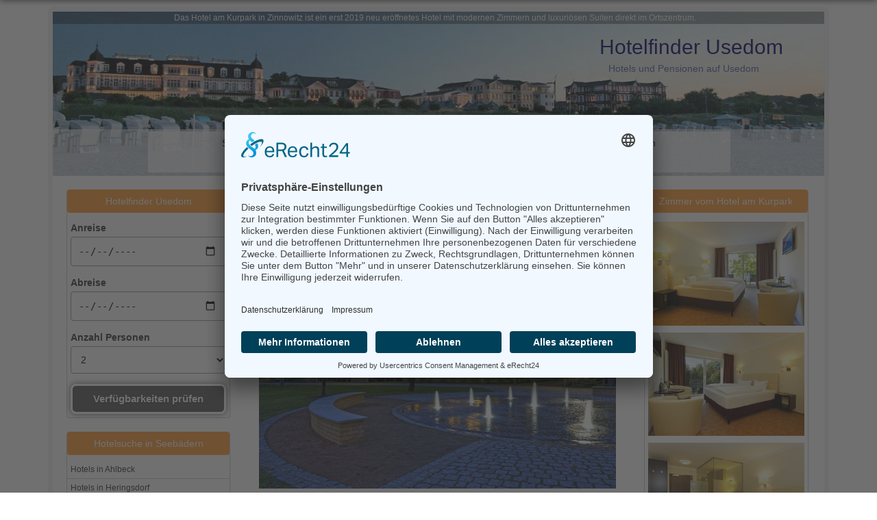

--- FILE ---
content_type: text/html
request_url: https://www.hotel-usedom.info/hotels-usedom-zinnowitz/hotel-am-kurpark-zinnowitz-usedom.html
body_size: 4693
content:
<!DOCTYPE html PUBLIC "-//W3C//DTD XHTML 1.0 Transitional//EN"
    "https://www.w3.org/TR/xhtml1/DTD/xhtml1-transitional.dtd">
<html xmlns="https://www.w3.org/1999/xhtml" xml:lang="de" lang="de">
<!--
	This website is powered by webdesign Usedom by Rene Wandel (info@gopip.de)
	Visit the company website https://www.gopip.de for more information
//-->

<head>	
<script id="usercentrics-cmp" async data-eu-mode="true" data-settings-id="28Zz9s-N0BTsrP" src="https://app.eu.usercentrics.eu/browser-ui/latest/loader.js"></script>
	<script type="application/javascript" src="https://sdp.eu.usercentrics.eu/latest/uc-block.bundle.js"></script>
	<link rel="preconnect" href="//app.eu.usercentrics.eu">
	<link rel="preconnect" href="//api.eu.usercentrics.eu">
	<link rel="preconnect" href="//sdp.eu.usercentrics.eu">
	<link rel="preload" href="//app.eu.usercentrics.eu/browser-ui/latest/loader.js" as="script">
	<link rel="preload" href="//sdp.eu.usercentrics.eu/latest/uc-block.bundle.js" as="script">
    
   <title>Hotel am Kurpark in Zinnowitz auf Usedom</title>
    <meta http-equiv="Content-Type" content="text/html; charset=utf-8" />
    <meta name="author" content="Markus Blättermann" />
    <meta name="description" content="Das Hotel am Kurpark ist modernes Hotel mit Zimmern, Suiten und Restaurant im Herzen vom Ostseebad Zinnowitz direkt am Kurpark und am Kulturhaus." />
    <meta name="keywords" content="hotel, kurpark, strand, ostsee, zinnowitz, usedom, terrasse, jacuzzi, suite, exclusiv" />
    <meta name="robots" content="index,follow" />
    <!--Navi Responsiv Meta 2015-->
    <meta name="viewport" content="width=device-width,initial-scale=1.0" />
    <!--Navi Responsiv Ende 2015-->
    <meta name="verify-v1" content="fHE+4g/CmCBtgtMR2LqIGVlaUKtpatwkxtvw1V2vJRU=" />
    <link rel="canonical" href="https://www.hotel-usedom.info/hotels-usedom-zinnowitz/hotel-am-kurpark-zinnowitz-usedom.html" />
    <!-- 1140px Grid styles for IE -->
    <!--[if lte IE 9]><link rel="stylesheet" href="../css/ie.css" type="text/css" media="screen" /><![endif]-->
    <link rel="stylesheet" type="text/css" href="../css/1140.css" />
    <link rel="stylesheet" type="text/css" href="../css/styles.css" />

<!-- Google Tag Manager -->
<script>(function(w,d,s,l,i){w[l]=w[l]||[];w[l].push({'gtm.start':
new Date().getTime(),event:'gtm.js'});var f=d.getElementsByTagName(s)[0],
j=d.createElement(s),dl=l!='dataLayer'?'&l='+l:'';j.async=true;j.src=
'https://www.googletagmanager.com/gtm.js?id='+i+dl;f.parentNode.insertBefore(j,f);
})(window,document,'script','dataLayer','GTM-TS4DPGP');</script>
<!-- End Google Tag Manager -->

    <!-- google analytics code -->
    <!-- Allow GA Opt-Out-Cookie -->
    <script>
        var gaProperty = 'UA-3716120-8';
        var disableStr = 'ga-disable-' + gaProperty;
        if (document.cookie.indexOf(disableStr + '=true') > -1) {
            window[disableStr] = true;
        }

        function gaOptout() {
            document.cookie = disableStr + '=true; expires=Thu, 31 Dec 2099 23:59:59 UTC; path=/';
            window[disableStr] = true;
        }
    </script>
    <!-- Google Universal Analytics -->
    <script>
        (function(i, s, o, g, r, a, m) {
            i['GoogleAnalyticsObject'] = r;
            i[r] = i[r] || function() {
                (i[r].q = i[r].q || []).push(arguments)
            }, i[r].l = 1 * new Date();
            a = s.createElement(o),
                m = s.getElementsByTagName(o)[0];
            a.async = 1;
            a.src = g;
            m.parentNode.insertBefore(a, m)
        })(window, document, 'script', '//www.google-analytics.com/analytics.js', 'ga');

        ga('create', 'UA-3716120-8', 'auto');
        ga('create', 'UA-3716120-8', {
            'siteSpeedSampleRate': 25
        });
        ga('require', 'linkid', 'linkid.js');
        ga('require', 'displayfeatures');
        ga('set', 'anonymizeIp', true);
        ga('send', 'pageview');
        setTimeout("ga('send', 'event', 'NoBounceRate', 'Mehr als 30 Sekunden')", 30000);
    </script>
    <!-- End Google Analytics -->



    <!-- Lightbox -->
    <script type="text/javascript" src="../js/jquery-1.8.3.min.js"></script>

    <link rel="stylesheet" href="../js/lightbox/css/prettyPhoto.css" type="text/css" media="screen" title="prettyPhoto main stylesheet" charset="utf-8" />
    <script src="../js/lightbox/js/jquery.prettyPhoto.js" type="text/javascript" charset="utf-8"></script>

    <!--Navi Responsiv 2016 (martin) -->
    <script src="../responsive-navi/js/script.js"></script>
    <link href="../responsive-navi/css/mobil.css" rel="stylesheet" type="text/css" />
    <!--Navi Responsiv Ende -->

    <!-- Hotel-Widget -->
    <script src="//widget.customer-alliance.com/reviews/js/standard/d7dc1b9970e0c409.js" async></script>
</head>

<body>

<!-- Google Tag Manager (noscript) -->
<noscript><iframe src="https://www.googletagmanager.com/ns.html?id=GTM-TS4DPGP"
height="0" width="0" style="display:none;visibility:hidden"></iframe></noscript>
<!-- End Google Tag Manager (noscript) -->

 

    <a name="top"></a>
    <div class="container">

        <!--Navi Responsiv 2015-->
        <nav>
            <ul id="first_level">
                <li><a href="#">Hotelsuche nach Seebädern</a>
                    <ul>

                        <li><a href="../hotels-ahlbeck-hotel-usedom.html" title="Hotel Ahlbeck">Hotels in Ahlbeck</a></li>
                        <li><a href="../hotels-heringsdorf-hotel-usedom.html" title="Hotel Heringsdorf">Hotels in Heringsdorf</a></li>
                        <li><a href="../hotels-bansin-hotel-usedom.html" title="Hotel Bansin">Hotels in Bansin</a></li>
                        <li><a href="../hotels-zinnowitz-hotel-usedom.html" title="Hotel Zinnowitz">Hotels in Zinnowitz</a></li>
                        <li><a href="../hotels-trassenheide-hotel-usedom.html" title="Hotel Trassenheide">Hotels in Trassenheide</a></li>
                        <li><a href="../hotels-koserow-hotel-usedom.html" title="Hotel Koserow">Hotels in Koserow</a></li>
                        <li><a href="../hotels-karlshagen-hotel-usedom.html" title="Hotel Karlshagen">Hotels in Karlshagen</a></li>
                        <li><a href="../hotels-koelpinsee-hotel-usedom.html" title="Hotel Loddin/Kölpinsee">Hotels in Loddin/Kölpinsee</a></li>
                        <li><a href="../hotels-ueckeritz-hotel-usedom.html" title="Hotel Ückeritz">Hotels in  Ückeritz</a></li>
                        <li><a href="../hotels-zempin-hotel-usedom.html" title="Hotel Zempin">Hotels in Zempin</a></li>
                    </ul>
                </li>
                <li><a href="#">Hotelsuche nach Regionen</a>
                    <ul>
                        <li><a href="../hotels-pensionen-kaiserbaeder/hotel-pension-kaiserbad-usedom.html" title="Kaiserbäder">Kaiserbäder</a></li>
                        <li><a href="../hotels-pensionen-bernsteinbaeder/hotel-pension-bernsteinbad-usedom.html" title="Bernsteinbäder">Bernsteinbäder</a></li>
                        <li><a href="../hotels-pensionen-inselbaeder/hotel-pension-inselbad-usedom.html" title="Inselbäder">Inselbäder</a></li>
                        <li><a href="../hotels-pensionen-achterland/hotel-pension-achterland-usedom.html" title="Achterland">Achterland</a></li>
                        <li><a href="../hotels-pensionen-wolgast-usedom/hotel-pension-wolgast-usedom.html" title="Hotels Wolgast">Stadt Wolgast  &amp; Stadt Usedom</a></li>
                    </ul>
                </li>
                <li><a href="#">Hotelsuche nach Kategorien (empfohlen)</a>
                    <ul>
                        <li><a href="../sterne-hotel-ostsee/5-sterne-hotels-usedom.html" title="5 Sterne Hotels auf Usedom">5 Sterne-Hotels Usedom</a></li>
                        <li><a href="../sterne-hotel-ostsee/4-sterne-hotels-usedom.html" title="4 Sterne Hotels auf Usedom">4 Sterne-Hotels Usedom</a></li>
                        <li><a href="../sterne-hotel-ostsee/3-sterne-hotels-usedom.html" title="3 Sterne Hotels auf Usedom">3 Sterne-Hotels Usedom</a></li>
                        <li><a href="../hotel-guenstig-pension/guenstige-hotels-usedom.html" title="Günstige Hotels auf Usedom">Günstige Hotels Usedom</a></li>
                        <li><a href="../hotel-guenstig-pension/pensionen-usedom-pension.html" title="Pensionen auf Usedom">Pensionen Usedom</a></li>
                        <li><a href="../strandhotel-wellnesshotel-usedom/strandhotel-usedom-strandhotels.html" title="Strandhotels auf Usedom">Strandhotels Usedom</a></li>
                        <li><a href="../strandhotel-wellnesshotel-usedom/wellnesshotel-usedom-wellnesshotels.html" title="Wellnesshotels auf Usedom">Wellnesshotels Usedom</a></li>
                        <li><a href="../familienhotel-appartement-hotel/familienhotels-familie-kinder-ostsee.html" title="Familienhotels auf Usedom">Familienhotels Usedom</a></li>
                        <li><a href="../familienhotel-appartement-hotel/appartement-hotels-usedom.html" title="Appartement-Hotels auf Usedom">Appartement-Hotels Usedom</a></li>
                    </ul>
                </li>

            </ul>
        </nav>

        <!--Navi Responsiv Ende 2015-->

        <div class="row">
            <div class="bg">
                <div class="row">
                    <div id="header">
                        <div class="inside">
                            <div class="twelvecol">
                                <!-- Text oben im Header-->
                                <p class="headerline">Das Hotel am Kurpark in Zinnowitz ist ein erst 2019 neu eröffnetes Hotel mit modernen Zimmern und luxuriösen Suiten direkt im Ortszentrum.</p>
                                <!--Text oben Ende-->
                            </div>
                            <div class="twelvecol">
                                <!--Onlinebuchung-->
                                <p class="booking"><a href="../onlinebuchungssystem.html" title="Onlinebuchung">Onlinebuchung</a></p>
                                <!--Onlinebuchung Ende-->
                            </div>
                            <div class="twelvecol">
                                <!--Überschriften h1 und h2 im Header-->
                                <p class="headers"><a href="../index.html" title="Hotels Usedom">Hotelfinder Usedom </a></p>
                                <p class="header">Hotels und Pensionen auf Usedom </p>
                                <!--Überschriften Ende-->
                            </div>
                            <div class="twelvecol">
                                <!--Navi Menue Header 1-->
                                <div class="menu-header-1"> <a href="../strandhotel-wellnesshotel-usedom/strandhotel-usedom-strandhotels.html" title="Strandhotels">Strandhotels</a> <a href="../strandhotel-wellnesshotel-usedom/wellnesshotel-usedom-wellnesshotels.html" title="Wellnesshotels">Wellnesshotels</a>                                    <a href="../familienhotel-appartement-hotel/familienhotels-familie-kinder-ostsee.html" title="Familienhotels">Familienhotels</a> <a href="../familienhotel-appartement-hotel/appartement-hotels-usedom.html" title="Appartement-Hotels">Appartement-Hotels</a>                                    <a href="../hotel-guenstig-pension/pensionen-usedom-pension.html" title="Pensionen">Pensionen</a> </div>
                                <!--Navi Menue Header 1 Ende-->
                            </div>
                            <div class="twelvecol">
                                <!--Navi Menue Header 2-->
                                <div class="menu-header-2"> <a href="../sterne-hotel-ostsee/5-sterne-hotels-usedom.html" title="5 Sterne-Hotels">5 Sterne-Hotels</a> <a href="../sterne-hotel-ostsee/4-sterne-hotels-usedom.html" title="4 Sterne-Hotels">4 Sterne-Hotels</a> <a href="../sterne-hotel-ostsee/3-sterne-hotels-usedom.html"
                                        title="3 Sterne-Hotels">3 Sterne-Hotels</a> <a href="../hotel-guenstig-pension/guenstige-hotels-usedom.html" title="Günstige Hotels">Günstige Hotels</a> </div>
                                <!--Navi Menue Header 2 Ende-->
                            </div>
                        </div>
                    </div>
                </div>
                <div class="container">
                    <div class="row">
                        <div class="threecol">
                            <div id="left">
                                <!--Navi Menue Box-->
                                <div class="box">
                                    <h3>Hotelfinder Usedom</h3>
                                    <form id="verfuegbarkeit_pruefen">
                                        <label for="arrival">Anreise</label>
                                        <input type="date" id="arrival" required>

                                        <label for="departure">Abreise</label>
                                        <input type="date" id="departure" required>
                                        
                                        <label for="adults">Anzahl Personen</label>
                                        <select id="adults" required>
                                            <option value="1">1</option>
                                            <option value="2" selected>2</option>
                                            <option value="3">3</option>
                                            <option value="4">4</option>
                                        </select>

                                        <div class="booking-link grau">
                                            <a href="https://www.hotel-usedom.info/buchen.php" id="booking" class="booking-link grau">Verfügbarkeiten prüfen</a>
                                        </div>
                                    </form>
                                </div>
                                <!--Navi Menue Box Ende-->
                                <!--Navi Menue Box-->
                                <div class="box">
                                    <h3>Hotelsuche in Seebädern </h3>
                                    <ul class="nav">
                                        <li><a href="../hotels-ahlbeck-hotel-usedom.html" title="Hotel Ahlbeck">Hotels in Ahlbeck</a></li>
                                        <li><a href="../hotels-heringsdorf-hotel-usedom.html" title="Hotel Heringsdorf">Hotels in Heringsdorf</a></li>
                                        <li><a href="../hotels-bansin-hotel-usedom.html" title="Hotel Bansin">Hotels in Bansin</a></li>
                                        <li><a href="../hotels-zinnowitz-hotel-usedom.html" title="Hotel Zinnowitz">Hotels in Zinnowitz</a></li>
                                        <li><a href="../hotels-trassenheide-hotel-usedom.html" title="Hotel Trassenheide">Hotels in Trassenheide</a></li>
                                        <li><a href="../hotels-koserow-hotel-usedom.html" title="Hotel Koserow">Hotels in Koserow</a></li>
                                        <li><a href="../hotels-karlshagen-hotel-usedom.html" title="Hotel Karlshagen">Hotels in Karlshagen</a></li>
                                        <li><a href="../hotels-koelpinsee-hotel-usedom.html" title="Hotel Loddin/Kölpinsee">Hotels in Loddin/Kölpinsee</a></li>
                                        <li><a href="../hotels-ueckeritz-hotel-usedom.html" title="Hotel Ückeritz">Hotels in  Ückeritz</a></li>
                                        <li><a href="../hotels-zempin-hotel-usedom.html" title="Hotel Zempin">Hotels in Zempin</a></li>
                                    </ul>
                                </div>
                                <!--Navi Menue Box Ende-->
                                <!--Navi Menue Box-->
                                <div class="box">
                                    <h3>Hotelsuche in Regionen</h3>
                                    <ul class="nav">
                                        <li><a href="../hotels-pensionen-kaiserbaeder/hotel-pension-kaiserbad-usedom.html" title="Hotels Kaiserbäder">Kaiserbäder</a></li>
                                        <li><a href="../hotels-pensionen-bernsteinbaeder/hotel-pension-bernsteinbad-usedom.html" title="Hotels Bernsteinbäder">Bernsteinbäder</a></li>
                                        <li><a href="../hotels-pensionen-inselbaeder/hotel-pension-inselbad-usedom.html" title="Hotels Inselbäder">Inselbäder</a></li>
                                        <li><a href="../hotels-pensionen-achterland/hotel-pension-achterland-usedom.html" title="Hotels Achterland">Achterland</a></li>
                                        <li><a href="../hotels-pensionen-wolgast-usedom/hotel-pension-wolgast-usedom.html" title="Hotels Wolgast">Stadt Wolgast  &amp; Stadt Usedom</a></li>
                                    </ul>
                                </div>
                                <!--Navi Menue Box Ende-->
                                <!--Navi Menue Box-->
                                <div class="box">
                                    <h3>Hotelsuche in Kategorien</h3>
                                    <ul class="nav">
                                        <li><a href="../sterne-hotel-ostsee/5-sterne-hotels-usedom.html" title="5 Sterne Hotels auf Usedom">5 Sterne-Hotels Usedom</a></li>
                                        <li><a href="../sterne-hotel-ostsee/4-sterne-hotels-usedom.html" title="4 Sterne Hotels auf Usedom">4 Sterne-Hotels Usedom</a></li>
                                        <li><a href="../sterne-hotel-ostsee/3-sterne-hotels-usedom.html" title="3 Sterne Hotels auf Usedom">3 Sterne-Hotels Usedom</a></li>
                                        <li><a href="../hotel-guenstig-pension/guenstige-hotels-usedom.html" title="Günstige Hotels auf Usedom">Günstige Hotels Usedom</a></li>
                                        <li><a href="../hotel-guenstig-pension/pensionen-usedom-pension.html" title="Pensionen auf Usedom">Pensionen Usedom</a></li>
                                        <li><a href="../strandhotel-wellnesshotel-usedom/strandhotel-usedom-strandhotels.html" title="Strandhotels auf Usedom">Strandhotels Usedom</a></li>
                                        <li><a href="../strandhotel-wellnesshotel-usedom/wellnesshotel-usedom-wellnesshotels.html" title="Wellnesshotels auf Usedom">Wellnesshotels Usedom</a></li>
                                        <li><a href="../familienhotel-appartement-hotel/familienhotels-familie-kinder-ostsee.html" title="Familienhotels auf Usedom">Familienhotels Usedom</a></li>
                                        <li><a href="../familienhotel-appartement-hotel/appartement-hotels-usedom.html" title="Appartement-Hotels auf Usedom">Appartement-Hotels Usedom</a></li>
                                    </ul>
                                </div>
                                <!--Navi Menue Box Ende-->
                            </div>
                        </div>
                        <div class="sixcol">
                            <div id="main">
                                <div class="inside">
                                    <div class="half-top"></div>
                                    <div id="myfewo">
                                        <div class="twelvecol">
                                            <!--Überschrift z.B. Hotel des Monats-->
                                            <h1 class="hotel-head">Hotel am Kurpark</h1>
                                            <!--Überschrift Ende-->
                                        </div>
                                        <div class="twelvecol">
                                            <h2>Hotel am Kurpark in Zinnowitz</h2>
                                            <!--Überschrift h2-->
                                            <!--Bild 1-->
                                            <p><img src="../images/Hotel-Usedom-Bilder/hotel-am-kurpark-zinnowitz/hotel-am-kurpark-zinnowitz.jpg" alt="Hotel am Kurpark Zinnowitz" /></p>

                                          <hr class="twelvecol remove-top" />
                                            <div class="sixcol">
                                                <!--Bild 2 -->
                                                <p><img src="../images/Hotel-Usedom-Bilder/hotel-am-kurpark-zinnowitz/terrasse-hotel-am-kurpark-zinnowitz.jpg" alt="Rezeption Hotel am Kurpark" /></p>
                                          </div>
                                            <!-- Trennlinie -->
                                            <div class="sixcol last">
                                                <!--Bild 3 -->
                                                <p><img src="../images/Hotel-Usedom-Bilder/hotel-am-kurpark-zinnowitz/rezeption-hotel-am-kurpark.jpg" alt="Rezeption Hotel am Kurpark" /></p>
                                                <!--Bild 3 -->
                                          </div>

                                            <hr class="twelvecol" />
                                            <div class="sixcol">
                                                <div class="booking-link grau"><a class="fa fa-home" href="https://www.zinnowitz-hotel.de" title="Hotel am Kurpark Homepage" target="_blank">Homepage &amp; Buchung</a></div>
                                            </div>
                                            <div class="sixcol last">
                                                <div class="booking-link grau"><a class="fa fa-phone" href="tel:038377159930" title="Hotel am Kurpark Telefon" target="_blank">038377 159930</a></div>
                                            </div>
                                            <hr class="twelvecol" />

                                        </div>
                                        <div class="twelvecol">
                                            <p>Urlaubsglück am  Kurpark Zinnowitz. Nur wenige Gehminuten vom feinen Ostseestrand entfernt,  begrüßen wir Sie in unserem Hotel am Kurpark - mitten im Herzen vom Ostseebad  Zinnowitz.<br />
                                            Im Sommer 2019 neu  eröffnet, erwarten Sie neben 27 Zimmern und drei Deluxe-Appartements, alle mit  Balkon, / Terrasse, offenherzige und unkomplizierte Gastgeber, die für eine  charmante und ungezwungene Urlaubsatmosphäre sorgen. Kulinarische Genüsse  werden in unserem Parkrestaurant PARE zelebriert: Genießen Sie abends mediterrane  Küche, regionale Gerichte und saisonale Inspirationen. Gerne modern und  kreativ, aber immer fein: von Tapas bis Pasta. Nachmittags versüßen wir den Tag  mit selbst gebackenen Kuchen. Gerade in den Sommermonaten lockt es unsere Gäste  auf die sonnenverwöhnte Terrasse mit Blick in den Kurpark. Urlaubsglück  gefällig?</p>
                                            <div id="ca-widget-container" class="hotel-widget-container"></div>
                                        </div>
                                                                                
                                        <hr class="twelvecol add-top add-bottom" />

                                        <div class="twelvecol add-bottom">
                                            <div itemscope itemtype="https://schema.org/Hotel">
                                              <span itemprop="name">Hotel am Kurpark</span><br />
                                                <div itemprop="address" itemscope itemtype="https://schema.org/PostalAddress">
                                                    <span itemprop="streetAddress">Dannweg 20</span><br />
                                                    <span itemprop="postalCode">17454</span>
                                                    <span itemprop="addressLocality">Ostseebad Zinnowitz</span><br />
                                                    <span itemprop="addressRegion">Mecklenburg-Vorpommern</span>,
                                                    <span itemprop="addressCountry">Deutschland</span><br />
                                                </div>
                                                Phone: <span itemprop="telephone">+49 38377 159930</span><br /> Star rating: <span itemprop="starRating" itemscope itemtype="https://schema.org/Rating"><meta itemprop="ratingValue" content="-">-</span><br />                                                
                                                Room rates: <span itemprop="priceRange">€ 110 - € 600</span><br />
                                                <img itemprop="image" src="../images/Hotel-Usedom-Bilder/hotel-am-kurpark-zinnowitz/hotel-am-kurpark-zinnowitz.jpg" alt="Front view of the hotel" />
                                            </div>
                                        </div>

                                    </div>
                                </div>
                            </div>
                        </div>
                        <div class="threecol last">
                            <div id="right">
                                <div class="box">
                                    <h3>Zimmer vom Hotel am Kurpark</h3>
                                    <p><img src="../images/Hotel-Usedom-Bilder/hotel-am-kurpark-zinnowitz/zimmer-am-kurpark-zinnowitz.jpg" alt="Zimmerbeispiel" /></p>
                                    <p><img src="../images/Hotel-Usedom-Bilder/hotel-am-kurpark-zinnowitz/zimmer-hotel-am-kurpark.jpg" alt="Doppelzimmer" /></p>
                                    <p><img src="../images/Hotel-Usedom-Bilder/hotel-am-kurpark-zinnowitz/zimmerbeispiel-hotel-am-kurpark.jpg" alt="Hotelzimmer" /></p>
                                    <p><img src="../images/Hotel-Usedom-Bilder/hotel-am-kurpark-zinnowitz/bad-hotel-am-kurpark-zinnowitz.jpg" alt="Bad" /></p>     
                                </div>
                            </div>
                        </div>
                    </div>
                </div>
                <div id="footer">
                    <div class="container">
                        <div class="row">
                            <div class="sixcol">
                                <p>© 2012 Hotels und Pensionen auf Usedom</p>
                            </div>
                            <div class="sixcol last">
                                <p class="footnav"><a href="../hotels-zinnowitz-hotel-usedom.html" title="Hotels Zinnowitz">Hotels Zinnowitz</a> |<a href="../impressum.html" title="Impressum">Impressum</a> | <a href="../datenschutz.html" title="Datenschutz">Datenschutz</a>  | <a href="javascript:UC_UI.showSecondLayer();">Cookie-Einstellungen</a> </p>
                            </div>
                        </div>
                    </div>
                </div>
            </div>
        </div>
    </div>

    <script type="text/javascript" charset="utf-8">
        $(document).ready(function() {
            $("a[rel^='prettyPhoto']").prettyPhoto();
        });
    </script>


</body>

</html>

--- FILE ---
content_type: text/css
request_url: https://www.hotel-usedom.info/css/styles.css
body_size: 2486
content:
@import url("fontawesome/css/font-awesome.min.css");

/* ============================== */
/* ! Layout for desktop version   */
/* ============================== */
body {
    font: normal 0.7512em/1.5em Verdana, Geneva, sans-serif;
    margin: 0px;
    padding: 10px 0px 30px 0px;
    color: #666666;
    background: #fff;
}

html>body {
    font-size: 12px;
}

body:before {
    content: "";
    position: fixed;
    top: -10px;
    left: 0;
    width: 100%;
    height: 10px;
    z-index: 100;
    -webkit-box-shadow: 0px 0px 10px rgba(0, 0, 0, .8);
    -moz-box-shadow: 0px 0px 10px rgba(0, 0, 0, .8);
    box-shadow: 0px 0px 10px rgba(0, 0, 0, .8);
}

.bg {
    border: 7px solid #cecece;
    border: 7px solid rgba(0, 0, 0, .05);
    background-clip: padding-box;
    -webkit-border-radius: 8px 8px 8px 8px;
    -moz-border-radius: 8px 8px 8px 8px;
    -o-border-radius: 8px 8px 8px 8px;
    -ms-border-radius: 8px 8px 8px 8px;
    -khtml-border-radius: 8px 8px 8px 8px;
    border-radius: 8px 8px 8px 8px;
}

.red {
    color: #b03100;
}

.topobjekt-bg {
    background-color: #ccccff;
    color: #000066;
    -webkit-border-radius: 4px 4px 4px 4px;
    -moz-border-radius: 4px 4px 4px 4px;
    -o-border-radius: 4px 4px 4px 4px;
    -ms-border-radius: 4px 4px 4px 4px;
    -khtml-border-radius: 4px 4px 4px 4px;
    border-radius: 4px 4px 4px 4px;
}

.topobjekt-bg .inside {
    padding: 10px;
}

a,
a:link,
a:visited {
    color: #006;
    text-decoration: none;
}

a:hover {
    font-weight: bold;
    text-decoration: none;
}

a.link-grau,
a:link.link-grau,
a:visited.link-grau {
    color: #666;
    text-decoration: none;
    font-weight: bold;
}

a:hover.link-grau {
    color: #333;
    font-weight: bold;
    text-decoration: none;
}

a.link-grau-blind,
a:link.link-grau-blind,
a:visited.link-grau-blind {
    color: #666;
    text-decoration: none;
    font-weight: normal;
}

a:hover.link-grau-blind {
    color: #333;
    font-weight: bold;
    text-decoration: none;
}

img {
    width: 100%;
}

hr {
    background-color: #ccc;
    /* Farbe f�r Opera und Firefox */
    color: #ccc;
    /* Farbe f�r Internet Explorer (IE) */
    border: 0;
    height: 1px;
}

.detail ul.hotel,
.box .nav li {
    margin: 0px;
    padding: 0px;
    list-style: none;
}

.detail ul.hotel li {
    border-bottom: 1px solid #ccc;
    margin: 0px;
    padding: 2px 0px;
}

.detail ul.hotel li a,
.detail ul.nav li a:visited {
    display: block;
    color: #333;
    text-decoration: none;
    padding: 4px 2px 4px 5px;
}

.detail ul.hotel li a:hover {
    text-decoration: none;
}

/**********************************************/
/*     Margins Bottom                         */
/**********************************************/
.remove-bottom {
    margin-bottom: 0 !important;
}

.half-bottom {
    margin-bottom: 10px !important;
}

.add-bottom {
    margin-bottom: 20px !important;
}

.add-bottom_2 {
    margin-bottom: 35px !important;
}

.add-bottom_3 {
    margin-bottom: 40px !important;
}

/**********************************************/
/*     Margins Top                         */
/**********************************************/
.remove-top {
    margin-top: 0 !important;
}

.half-top {
    margin-top: 10px !important;
}

.add-top {
    margin-top: 20px !important;
}

.add-top_2 {
    margin-top: 35px !important;
}

.add-top_3 {
    margin-top: 40px !important;
}

/* ============================== */
/* ! Layout for header   */
/* ============================== */
#header {
    background: url(../images/hotel-usedom-ostsee-head.jpg) no-repeat center;
    height: 240px;
}

p.headerline {
    color: #fff;
    text-align: center;
    margin: 0px;
    padding: 0px 10px 0px 0px;
    font-size: 12px;
    overflow: hidden;
    height: 16px;
}

p.booking {
    color: #FF9933;
    font-size: 24px;
    text-transform: uppercase;
    font-weight: bold;
    padding: 30px 0px 0px 10px;
    margin: 0px;
    display: none;
}

p.booking a,
p.booking a:visited {
    color: #FF9933;
    text-shadow: 1px 1px #333333;
    text-decoration: none;
}

p.booking a:hover {
    text-decoration: none;
}

h1.header,
p.headers {
    color: #4666A0;
    text-align: right;
    padding: 5px 60px 0px 0px;
    margin: 20px 0px 0px 0px;
    font-size: 30px;
    line-height: 0.75em;
}

h1.header a,
h1.header a:visited,
h2.header a,
h2.header a:visited,
p.header a,
p.header a:visited,
p.headers a,
p.headers a:visited {
    text-decoration: none;
    font-weight: lighter;
}

h1.header a:hover,
h2.header a:hover,
p.header a:hover,
p.headers a:hover {
    text-decoration: none;
}

h2.header,
p.header {
    color: #4666A0;
    text-align: right;
    padding: 15px 95px 0px 0px;
    margin: 0px;
    font-size: 14px;
    line-height: 0.75em;
}

h2.header a,
h2.header a:visited,
p.header a,
p.header a:visited {
    text-decoration: none;
    font-weight: lighter;
}

h2.header a:hover,
p.header a:hover {
    text-decoration: none;
}

.menu-bg {
    background: url(../images/menu-bg.png) repeat-x;
    margin: 0px auto;
    padding: 10px 10px;
}

.menu-header-1 {
    margin: 95px 0px 0px 0px;
    padding: 0px;
    text-align: center;
}

.menu-header-2 {
    margin: 5px 0px 0px 0px;
    padding: 0px;
    text-align: center;
}

.menu-header-1 a,
.menu-header-2 a,
.menu-header-1 a:visited,
.menu-header-2 a:visited {
    text-decoration: none;
    color: #006;
    font-size: 14px;
    padding-right: 20px;
    padding-left: 20px;
}

.menu-header-1 a:hover,
.menu-header-2 a:hover {
    text-decoration: none;
    font-weight: bold;
}

/* ============================== */
/* ! Layout for footer   */
/* ============================== */
#footer {
    background: #3A72A1;
    color: #fff;
    -webkit-border-radius: 0px 0px 8px 8px;
    -moz-border-radius: 0px 0px 8px 8px;
    -o-border-radius: 0px 0px 8px 8px;
    -ms-border-radius: 0px 0px 8px 8px;
    -khtml-border-radius: 0px 0px 8px 8px;
    border-radius: 0px 0px 8px 8px;
}

.footnav {
    text-align: right;
}

.footnav a,
.footnav a:visited {
    color: #fff;
    text-decoration: none;
}

.footnav a:hover {
    color: #f3f3f3;
    text-decoration: none;
}

/* ============================== */
/* ! Boxen links und rechts   */
/* ============================== */
.box h3 {
    -webkit-border-radius: 4px 4px 4px 4px;
    -moz-border-radius: 4px 4px 4px 4px;
    -o-border-radius: 4px 4px 4px 4px;
    -ms-border-radius: 4px 4px 4px 4px;
    -khtml-border-radius: 4px 4px 4px 4px;
    border-radius: 4px 4px 4px 4px;
    background: #FF9933;
    color: #fff;
    padding: 5px;
    font-size: 14px;
    font-weight: lighter;
    text-align: center;
}

.box p {
    padding: 5px 5px;
    margin: 0px;
}

.box {
    border-bottom: 1px solid #ccc;
    border-left: 1px solid #ccc;
    border-right: 1px solid #ccc;
    -webkit-border-radius: 4px 4px 4px 4px;
    -moz-border-radius: 4px 4px 4px 4px;
    -o-border-radius: 4px 4px 4px 4px;
    -ms-border-radius: 4px 4px 4px 4px;
    -khtml-border-radius: 4px 4px 4px 4px;
    border-radius: 4px 4px 4px 4px;
    margin: 20px 0px;
}

.box ul.nav,
.box .nav li {
    margin: 0px;
    padding: 0px;
    list-style: none;
}

.box ul.nav li {
    border-bottom: 1px solid #ccc;
    margin: 0px;
    padding: 0px;
}

.box ul.nav li a,
.box ul.nav li a:visited {
    display: block;
    color: #333;
    text-decoration: none;
    padding: 4px 2px 4px 5px;
}

.box ul.nav li a:hover {
    text-decoration: none;
}

/* ============================== */
/* ! Layout for maincol   */
/* ============================== */
#main {
    padding: 10px 0px 0px 0px;
    margin: 0px;
}

#main ul,
#main li {
    margin: 0px;
    padding: 0px;
    list-style: circle;
    list-style-position: inside;
}

#main table {
    width: 100%;
    border: 1px solid #ccc;
}

#main table th {
    background: #FF9933;
    color: #fff;
    padding: 6px;
}

#main table td {
    background: #f5f5f5;
    color: #444;
    padding: 6px;
}

/* ============================== */
/* ! Layout for hotel month   */
/* ============================== */
#main h2.hotel-month {
    -webkit-border-radius: 4px 4px 4px 4px;
    -moz-border-radius: 4px 4px 4px 4px;
    -o-border-radius: 4px 4px 4px 4px;
    -ms-border-radius: 4px 4px 4px 4px;
    -khtml-border-radius: 4px 4px 4px 4px;
    border-radius: 4px 4px 4px 4px;
    background: #FF9933;
    color: #fff;
    padding: 5px 10px 5px 10px;
    margin: 0px;
    font-size: 15px;
    font-weight: normal;
    line-height: 24px;
}

/*
#main h2.hotel-month span {
    font-weight: bold;
    font-size: 14px;
    background: #fff;
    color: #333;
    padding: 3px;
    display: block;
    -webkit-border-radius: 4px 4px 4px 4px;
    -moz-border-radius: 4px 4px 4px 4px;
    -o-border-radius: 4px 4px 4px 4px;
    -ms-border-radius: 4px 4px 4px 4px;
    -khtml-border-radius: 4px 4px 4px 4px;
    border-radius: 4px 4px 4px 4px;
}
*/

/* Basis-Stile für das Formular */
form {
    padding: 5px;
    font-size: 14px;
    font-family: Verdana, Geneva, sans-serif;
    box-sizing: border-box;
}
/* Stil für die Labels */
form label {
    font-weight: 600; /* Etwas fetterer Text */
    margin-bottom: 4px; /* Abstand zum Input */
    color: #333; /* Dunkles Grau für guten Kontrast */
    display: block;
}
/* Stil für die Eingabefelder und das Select */
form input[type="date"],
form select {
    display: block;
    width: 100%;
    padding: 10px;
    margin-bottom: 15px; /* Abstand zwischen den Eingabefeldern */
    border: 1px solid #999; /* Dezenter Rand */
    border-radius: 4px; /* Abgerundete Ecken */
    background-color: #fff; /* Weißer Hintergrund */
    font-size: 14px;
    color: #000; /* Dunkles Grau für Text */
    transition: all 0.3s ease; /* Sanfte Übergänge bei Interaktionen */
    box-sizing: border-box;
}
/* Fokuszustand der Eingabefelder */
form input[type="date"]:focus,
form select:focus {
    border-color: #ff9933; /* Farben für den Fokus */
    outline: none; /* Entfernt den Standard-Fokusrahmen */
    box-shadow: 0 0 5px rgba(160, 145, 95, 0.3); /* Dezenter Schatten bei Fokus */
    box-sizing: border-box;
}
/* Stil für den Button */
form button {
    font-size: 16px;
    color: #fff;
    border: none;
    border-radius: 4px;
    cursor: pointer;
    width: 100%;
    margin-top: 10px;
    box-sizing: border-box;
}


.booking-link a, button.booking-link {
    color: #fff;
    cursor: pointer;
    font-size: 15px !important;
    text-align: center;
    display: block;
    padding: 10px 5px !important;
    font-weight: bold;
    font-family: inherit;
    border-radius: 8px;
    color: #fff;
    background: #FF9933;
    font-size: 14px;
    font-family: inherit;
    border: 3px solid #FFF;
    box-shadow: 0px 0px 8px #666;
    text-shadow: 0px 1px 1px #333;

    -webkit-transition: all 0.1s ease-in-out;
    -moz-transition: all 0.1s ease-in-out;
    -o-transition: all 0.1s ease-in-out;
    transition: all 0.1s ease-in-out;
}

.booking-link.grau a, button.booking-link.grau {
    background: #555;
}

.booking-link a:hover, button.booking-link:hover {
    background: #ea7500;
    -webkit-transition: all 0.1s ease-in-out;
    -moz-transition: all 0.1s ease-in-out;
    -o-transition: all 0.1s ease-in-out;
    transition: all 0.1s ease-in-out;
}

.booking-link a:hover.fa-phone {
    background: #555 !important;
    cursor: default;
}

.fa-home:before,
.fa-phone:before {
    margin-right: 10px;
    font-family: FontAwesome;
}

#main h2.myfewotext {
    margin: 0 0 15px 0;
    padding: 0;
    font-size: 14px;
    font-weight: lighter;
    line-height: 24px;
}

#main h1.hotel-head {
    -webkit-border-radius: 4px 4px 4px 4px;
    -moz-border-radius: 4px 4px 4px 4px;
    -o-border-radius: 4px 4px 4px 4px;
    -ms-border-radius: 4px 4px 4px 4px;
    -khtml-border-radius: 4px 4px 4px 4px;
    border-radius: 4px 4px 4px 4px;
    background: #FF9933;
    color: #fff;
    padding: 5px 10px 5px 10px;
    margin: 0px;
    font-size: 15px;
    font-weight: normal;
    line-height: 24px;
}

/**********************************************/
/*      Typografie                            */
/**********************************************/
p {
    margin: 1.5em 0;
}

#main p,
#right p {
    text-align: justify;
}

.block {
    text-align: justify;
}

h1 {
    margin: 0.75em 0;
    font-size: 1.8em;
    line-height: 0.75em;
    font-weight: lighter;
}

h2 {
    margin: 0.8182em 0;
    font-size: 1.6em;
    line-height: 1.2em;
    font-weight: lighter;
}

h2 a:link,
h2 a:visited {
    margin: 0.8182em 0;
    font-size: 1.6em;
    line-height: 1.2;
    font-weight: lighter;
    text-decoration: none;
}

h2 a:hover {
    font-weight: bolder;
    color: #FF9933;
}

h3 {
    font-size: 1.6em;
    line-height: 24px;
    margin: 8px 0px;
    font-weight: lighter;
}

h3 span {
    color: #707070;
    display: block;
    font-size: 18px;
}

h3 a,
h3 a:visited {
    color: #707070;
    text-decoration: none;
}

h3 a:hover {
    text-decoration: underline;
}

h4 {
    margin: 1em 0;
    font-size: 1.5em;
    line-height: 1em;
    text-align: left;
}

h5 {
    margin: 1.125em 0;
    font-size: 1.3333em;
    line-height: 1.125em;
}

h6 {
    margin: 1.2857em 0;
    font-size: 1.1667em;
    line-height: 1.2857em;
}

.etracker {
    width: 1px;
    height: 1px;
}

.siegel {
    margin: 0px auto;
    padding: 10px 0px;
    text-align: center;
}

.siegel img {
    width: 150px;
    height: 212px;
}

.hotel-widget-container {
    display: block;
    height: 180px;
    width: 120px;
    position: relative;
    margin: 10px auto;
}

#fb-root {
    float: right;
    margin: 0;
    padding: 0;
}

.fb-like {
    float: right;
    margin: 2px 0 0 0;
    padding: 0;
}

/* ============================= */
/* ! Layout for mobile version   */
/* ============================= */

/* Tabletts */
@media only screen and (min-width: 767px) {}

/* Mittlere Monitore */
@media only screen and (max-width: 1024px) {

    #fb-root {
        float: none;
        margin: 0;
        padding: 0;
        display: block;
    }

    .fb-like {
        float: none;
        margin: 2px 0 0 0;
        padding: 0;
    }
}

/* Gro�e Monitore */
@media only screen and (min-width: 1280px) {}

--- FILE ---
content_type: text/css
request_url: https://www.hotel-usedom.info/responsive-navi/css/mobil.css
body_size: 750
content:
@media (min-width: 800px) {
    nav {
        display: none;
    }
}

@media (max-width: 800px) {
    body {
        padding-top: 0;
    }
    html>body {
        font-size: 14px;
    }
    nav ul a:hover,
    nav ul li:hover a.sub_nav,
    /*nav ul li.open,
nav ul li.open .sub_nav,*/
    nav ul a:active,
    nav ul a.trail,
    nav ul span.active,
    nav ul ul a:hover,
    nav ul ul a:active,
    nav ul ul li span.active {
        background-color: #FF9933 !important;
        color: #fff;
    }
    nav {
        width: 100%;
        position: relative;
        display: block;
        margin-top: 0;
        margin-bottom: 0;
        padding: 0;
        z-index: 9999;
    }
    nav a.mobile_handle {
        height: 25px;
        position: relative;
        display: block;
        margin: 0 0 10px 0;
        padding: 15px 10px 10px;
        text-align: left;
        background: #3d4142 url(../handle.png) no-repeat right center;
        font-size: 14px;
        font-weight: bold;
        text-decoration: none;
        color: #ffffff;
        cursor: pointer;
    }
    nav ul {
        position: relative;
        /*padding-top: 10px;
    padding-bottom: 10px;*/
        background-color: #393939;
        height: auto;
    }
    nav ul li {
        position: relative;
        float: none;
        display: block;
        /*padding: 0 10px;*/
        padding: 0;
        background-color: #333;
        border: none;
    }
    nav ul li.two_column_wrapper {
        float: left;
        display: block;
        background-color: #4d4d4d;
        width: 100%;
        border-top: 2px solid #4d4d4d;
    }
    nav ul li.two_column {
        width: 49.7%;
        float: left;
        background: #333;
        border: 0px !important;
        padding: 0px !important;
    }
    nav ul li.two_column a {
        padding: 15px 11px !important;
        border: 0px !important;
    }
    nav ul li.two_column:last-child {
        float: right;
    }
    nav ul a,
    nav ul a:link,
    nav ul a:visited,
    nav ul span.active {
        position: relative;
        float: none;
        clear: both;
        display: block;
        margin: 0;
        padding: 18px 10px;
        border-top: 2px solid #4d4d4d;
        border-radius: 0;
        font-size: 14px;
        line-height: 10px;
        font-weight: normal;
        color: #fff;
        behavior: url("assets/css3pie/1.0.0/PIE.htc");
        background-image: none;
    }
    /* Second Level */
    nav ul ul {
        width: 100%;
        left: 0;
        top: 0;
        position: relative;
        /*display: none;*/
        margin: 0;
        padding: 0;
        background-color: rgba(0, 0, 0, .07);
    }
    nav ul ul li {
        margin-right: 0;
        margin-left: 0;
        padding: 0;
        background-color: #444;
    }
    nav ul ul a,
    nav ul ul a:link,
    nav ul ul a:visited,
    nav ul ul span.active {
        padding: 15px 10px 15px 30px;
        border-top: 1px solid #222;
    }
    nav ul ul ul {
        left: 0;
        top: 0;
    }
    nav ul ul ul a,
    .mod_navigation ul ul ul a:link,
    nav ul ul ul a:visited,
    nav ul ul ul a:visited span.active {
        padding: 15px 10px 15px 50px;
    }
    nav .sub_nav {
        width: 46px;
        height: 46px;
        right: 10px;
        top: 0;
        position: absolute;
        display: inline-block;
        margin: 0;
        padding: 0;
        background-color: #cc7a29;
        border-left: 0px solid #393939;
        cursor: pointer;
        position: absolute !important;
    }
    nav ul ul .sub_nav {
        right: 0;
    }
    nav .arrow_up {
        width: 44px;
        height: 44px;
        float: right;
        background-image: url("../arrow_up.png");
        background-position: center center;
        background-repeat: no-repeat;
    }
    nav .arrow_down {
        width: 44px;
        height: 44px;
        float: right;
        padding: 0;
        background-image: url("../arrow_down.png");
        background-position: center center;
        background-repeat: no-repeat;
    }
    #left {
        display: none;
    }
    .menu-header-1,
    .menu-header-2,
    .headerline {
        display: none;
    }
    h1.header,
    p.header {
        text-align: center;
        font-size: 20px;
        margin: 0;
        padding: 20px 0 0 0;
    }
    h2.header,
    p.header {
        text-align: center;
        font-size: 14px;
        margin: 0;
        padding: 10px 0 0 0;
    }
    #header {
        background: none;
        height: auto;
    }
}

--- FILE ---
content_type: text/javascript
request_url: https://www.hotel-usedom.info/responsive-navi/js/script.js
body_size: 618
content:
$(document).ready(function() {
    // Buchenlink und Home hinzufügen
    $("nav").append(
        "<ul class='two_column_wrapper'>" +
            "<li class='two_column'><a href='https://www.hotel-usedom.info/'>Home</a></li>" +
            "<li class='two_column'><a href='https://www.hotel-usedom.info/buchen.php'>Onlinebuchung</a></li>" +
        "</ul>"
    );
    
    $("nav ul ul").hide();
    $("nav ul#first_level").children().append("<a class='sub_nav'><div class='arrow_up'></div></a>");

    $("nav ul li").click(function() {
        $(this).toggleClass('open');
        $(this).find('ul').slideToggle();
    });

    // Aktuelles Datum in der lokalen Zeitzone
    const today = new Date();
    const year = today.getFullYear();
    const month = String(today.getMonth() + 1).padStart(2, '0');
    const day = String(today.getDate()).padStart(2, '0');
    const formattedDate = `${year}-${month}-${day}`;

    // Setze das heutige Datum als Mindestwert für An- und Abreise
    $("#arrival").attr("min", formattedDate);
    $("#departure").attr("min", formattedDate);

    // Wenn Anreise-Datum geändert wird, Mindestdatum für Abreise anpassen und Link updaten
    $("#arrival").on("change", function() {
        const arrivalDate = $(this).val();
        $("#departure").attr("min", arrivalDate);

        updateLink();
    });

    // Wenn Abreise-Datum geändert wird, Link updaten
    $("#departure").on("change", function() {
        const dateFrom = $("#arrival").val();
        const dateTo = $("#departure").val();
        if (dateFrom >= dateTo) {
            alert("Das Abreisedatum muss nach dem Anreisedatum liegen.");
        }
        updateLink();
    });

     // Wenn Abreise-Datum geändert wird, Link updaten
     $("#adults").on("change", function() {
        updateLink();
    });

    function updateLink() {
        const dateFrom = $("#arrival").val();
        const dateTo = $("#departure").val();
        const adults = $("#adults").val();

        const params = new URLSearchParams({
            "hotel_crits[date_from]": dateFrom,
            "hotel_crits[date_to]": dateTo,
            "hotel_crits[persons_adults]": adults
        });

        const url = `./buchen.html#/vsc.php?${params.toString()}`;
        console.log('URL: ' + url);
        
        $("a#booking").attr('href', url);
    }

});
